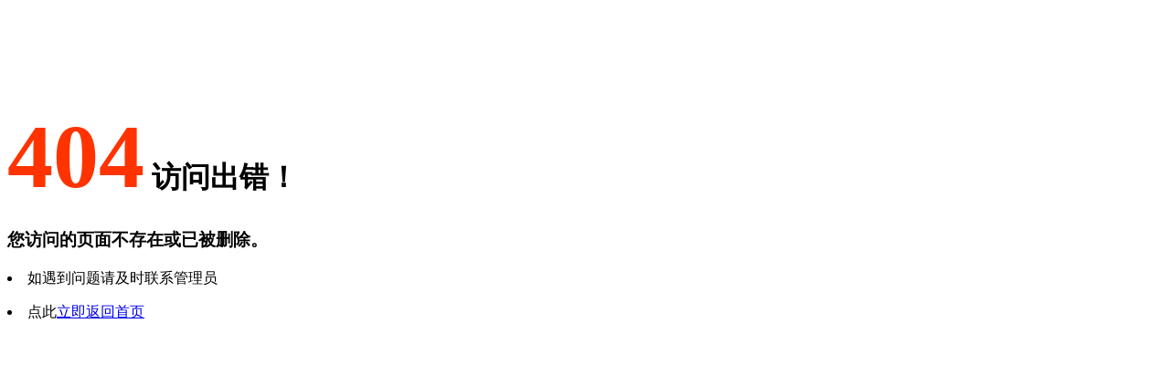

--- FILE ---
content_type: text/html
request_url: https://www.dahanhualang.com/404.html
body_size: 634
content:

<!doctype html>
<html>
<head>
<meta charset="utf-8">
<title>404出错，页面不存在或已被删除！</title>
<meta name="viewport" content="initial-scale=1.0, maximum-scale=1.0, user-scalable=no" />
<link type="text/css" rel="stylesheet" media="screen" href="http://cdn.bootcss.com/bootstrap/3.3.4/css/bootstrap.min.css"/>
<script src="http://cdn.bootcss.com/jquery/1.11.2/jquery.min.js"></script>
<script src="http://cdn.bootcss.com/bootstrap/3.3.4/js/bootstrap.min.js"></script>
<meta http-equiv="refresh" content="3;url= http://www.dahanhualang.com/ ">
</head>
<body>
	<div class="container" style="margin-top:9%;">
  		<div class="jumbotron">
        <div class="panel panel-success">
        <div class="panel-heading"><h1><span style="color:#F30;font-size:100px;">404</span> 访问出错！</h1></div>
        </div>
          <p><h3>您访问的页面不存在或已被删除。</h3></p>
          <p><li>如遇到问题请及时联系管理员</li></p>
          <p><li>点此<a href="/">立即返回首页</a></li></p>
        </div>
	</div>

</body>
</html>    